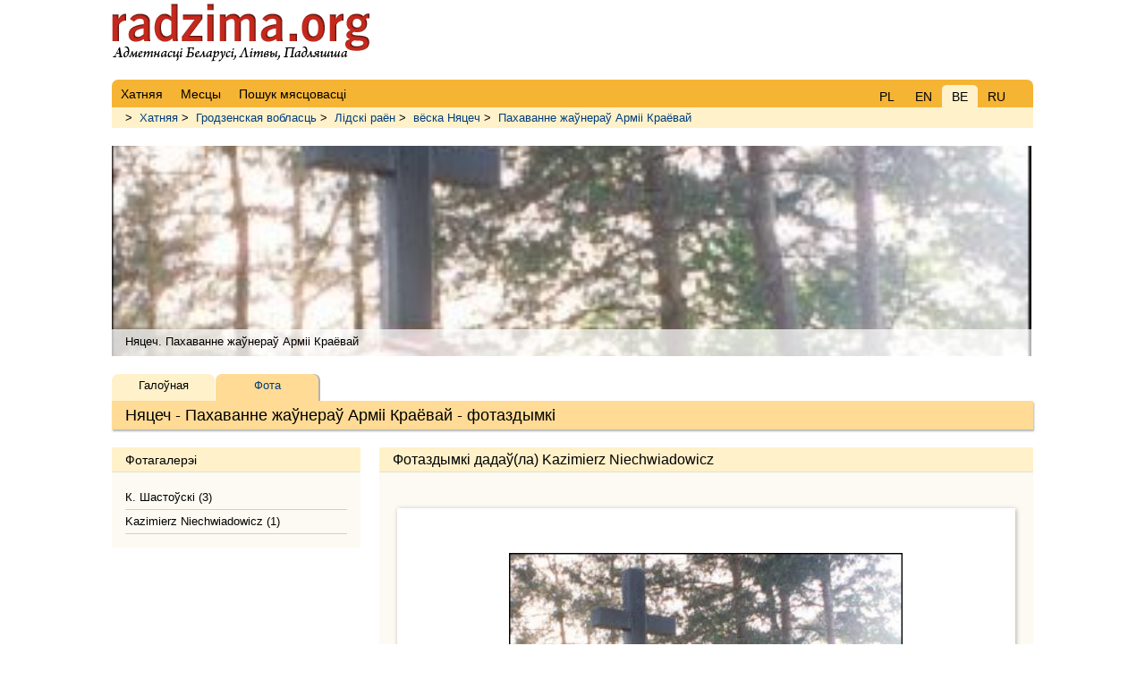

--- FILE ---
content_type: text/html; charset=UTF-8
request_url: https://radzima.org/be/fota-albom/2024.html?id_gallery=582
body_size: 1841
content:
<!DOCTYPE html>
<html lang="be">
<head>
    <meta charset="UTF-8">
    <title> Пахаванне жаўнераў Арміі Краёвай, Няцеч. Фота дадаў(ла) Kazimierz Niechwiadowicz</title>
    <meta name="description" content=" Пахаванне жаўнераў Арміі Краёвай | вёска Няцеч - Лідскі раён, Гродзенская вобласць. ">
    <meta name="robots" content="index, follow">
    <meta name="ResourceName" content="Radzima.net">
    <meta name="author" content="Radzima.net">
    <meta name="yandex-verification" content="36ab98fe4aaab8a5">
    <meta name="viewport" content="width=device-width, initial-scale=1.0">
    <link rel="icon" href="/favicon.ico" type="image/x-icon">
    <link rel="stylesheet" type="text/css" href="/styles/main_new_2019.css">
</head>
<body class="body">

<!-- head starts here -->    

<div id="headerbg">
    <div id="headerblank">
        <div id="header">
        
                <div class="block_lang">
	  			<div class="item"><a href="/be/fota-albom/2024.html?id_gallery=582">PL</a></div>
	  			<div class="item"><a href="/be/fota-albom/2024.html?id_gallery=582">EN</a></div>
	      		<div class="item_current">BE</div>
	      		<div class="item"><a href="/be/fota-albom/2024.html?id_gallery=582">RU</a></div></div>
                <!-- Menu main starts -->
                <ul class="head_live">
                <li><a href="/" class="red" rel="nofollow"><span>Хатняя</span></a></li>
            
                <li><a href="/be/places/" class="red" rel="nofollow"><span>Месцы</span></a></li>
            
                <li><a href="/be/search_place/" class="red"><span>Пошук мясцовасці</span></a></li>
            </ul>
                <!-- Menu main ends -->       
        </div><!-- /header -->
    </div><!-- /headerblank -->
</div><!-- /headerbg -->

<!-- head ends here -->

<div id="wrap" class="group"><!-- /wrap -->
        <div class="block_history"> > <a href="/be/">Хатняя</a> > <a href="/be/voblast/grodzenskaya.html">Гродзенская вобласць</a> > <a href="/be/rayon/lidski.html">Лідскі раён</a> > <a href="/be/miesca/nyacech.html">вёска Няцеч</a> > <a href="/be/object/2024.html"> Пахаванне жаўнераў Арміі Краёвай</a></div><div class="h1_live">
<div style="margin-top: 20px; padding-bottom: 30px;">
    <div class="photoUnit">
        <div style="position: relative; background: url(/imgs/transparent.png); height: 30px; top: 205px; z-index: 2;">
            <div style="text-align: left; padding: 6px 15px;">Няцеч.  Пахаванне жаўнераў Арміі Краёвай</div>
        </div>
        <div style="top:-100px; left:-1px; display: block; z-index: 1;" class="uiScaledImageContainer">
            
    <img src="/images/pamatniki/2024/hrliniec02-01.jpg" class="img" style="top:-100px; left:-1px;" alt="Няцеч.  Пахаванне жаўнераў Арміі Краёвай" title="Няцеч.  Пахаванне жаўнераў Арміі Краёвай">
        </div>
    </div>
</div><h1>Няцеч -  Пахаванне жаўнераў Арміі Краёвай - фотаздымкі</h1>
    <div class="submenu">
        <div class="item">
            <a href="/be/object/2024.html">Галоўная</a>
		</div>
                <div class="item_current">
            <a href="../object-photo/2024.html">
            Фота
            </a>
            </div>
    </div></div>
    <!-- main content starts here -->
    
    <div class="left"><!-- /left -->
        <h2>Фотагалерэі</h2>
          <ul class="spis_autatau">
           <li><a href="/be/image_object/2024.html?id_gallery=695"> К. Шастоўскі (3)</a></li><li><a href="/be/image_object/2024.html?id_gallery=582"> Kazimierz Niechwiadowicz (1)</a></li>
          </ul>    </div><!-- /left -->
    
    <div class="main"><!-- /main -->
        
 		   <!--START box images c_image_gallery--> 	
			<h2><a id="фота"></a>Фотаздымкі дадаў(ла) Kazimierz Niechwiadowicz</h2>
			<div class="blok_20">
             <div class="photo_vert">
        <a href="/be/foto/2839.html" title=" Пахаванне жаўнераў Арміі Краёвай. &#379;O&#321;NIERZOM I I IV BATALIONU 77 PU&#321;KU PIECHOTY ARMII KRAJOWEJ POLEG&#321;YM ZA POLSK&#280; NA ZIEMI NOWOGR&#211;DZKIEJ 1941-1945" target="_blank">
            <img src="/images/pamatniki/2024/hrliniec02-01.jpg" class="picture_top10" style="width: 440px;" alt=" -  Пахаванне жаўнераў Арміі Краёвай. &#379;O&#321;NIERZOM I I IV BATALIONU 77 PU&#321;KU PIECHOTY ARMII KRAJOWEJ POLEG&#321;YM ZA POLSK&#280; NA ZIEMI NOWOGR&#211;DZKIEJ 1941-1945" title=" Пахаванне жаўнераў Арміі Краёвай Няцечы. &#379;O&#321;NIERZOM I I IV BATALIONU 77 PU&#321;KU PIECHOTY ARMII KRAJOWEJ POLEG&#321;YM ZA POLSK&#280; NA ZIEMI NOWOGR&#211;DZKIEJ 1941-1945">
        </a>
        <p class="postfoto_top10"><span class="user">Фота &copy; Kazimierz Niechwiadowicz</span></p>
    </div>
             </div>
		<!--END box images c_image_gallery-->
 		    </div><!-- /main -->

    <!-- main content ends here -->
    
    <!-- footer starts here -->
    
    <div id="footer"><!-- /footer -->
          <div class="group">
                <li><a href="/" class="red" rel="nofollow"><span>Хатняя</span></a></li>
            
                <li><a href="/be/places/" class="red" rel="nofollow"><span>Месцы</span></a></li>
            
                <li><a href="/be/search_place/" class="red"><span>Пошук мясцовасці</span></a></li>
            </div>
          <div class="copyright"></div>
    </div><!-- /footer -->
    
    <!-- footer ends here -->

</div> <!-- /wrap -->
</body>
</html>
